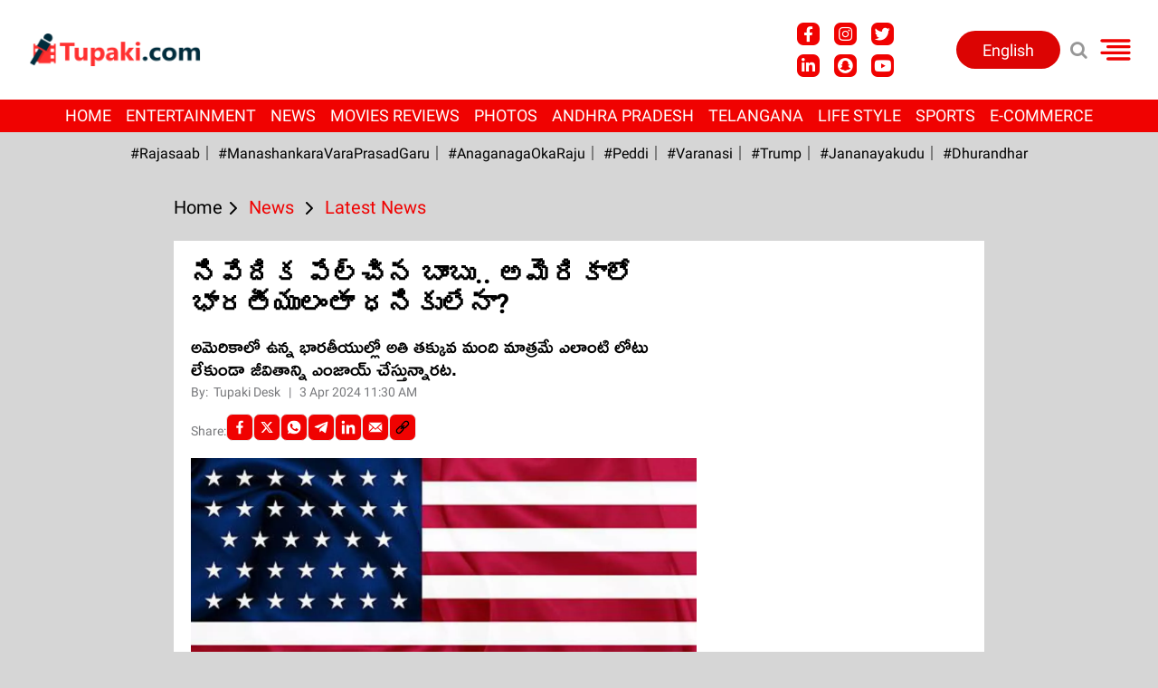

--- FILE ---
content_type: text/html; charset=utf-8
request_url: https://www.google.com/recaptcha/api2/aframe
body_size: 267
content:
<!DOCTYPE HTML><html><head><meta http-equiv="content-type" content="text/html; charset=UTF-8"></head><body><script nonce="Up3YequBk8_fpLBKyMw0TA">/** Anti-fraud and anti-abuse applications only. See google.com/recaptcha */ try{var clients={'sodar':'https://pagead2.googlesyndication.com/pagead/sodar?'};window.addEventListener("message",function(a){try{if(a.source===window.parent){var b=JSON.parse(a.data);var c=clients[b['id']];if(c){var d=document.createElement('img');d.src=c+b['params']+'&rc='+(localStorage.getItem("rc::a")?sessionStorage.getItem("rc::b"):"");window.document.body.appendChild(d);sessionStorage.setItem("rc::e",parseInt(sessionStorage.getItem("rc::e")||0)+1);localStorage.setItem("rc::h",'1769242439693');}}}catch(b){}});window.parent.postMessage("_grecaptcha_ready", "*");}catch(b){}</script></body></html>

--- FILE ---
content_type: application/javascript; charset=utf-8
request_url: https://fundingchoicesmessages.google.com/f/AGSKWxX66nbhXVl482MDiWgyz9M1UVR2S-ooIddbZKK-aspVmI7PKzTn1V5xBTkFzGCP2HV9rf-f-N4OybYRKhHbJlp98TV_-dFG4jG7pY04njzeXvHeemVET7JyhY-hqTaMI4zLEquqx1zlyvxtecAfgcFrfA0z-J_wUWJtlg7sVDN8xc1tfHkymf2C4dpk/_/ad/load.-book-ad-/prehead/ads_/icon_advertising_/pubads.
body_size: -1289
content:
window['9305eff6-91a5-4378-82c1-aad6d64f101c'] = true;